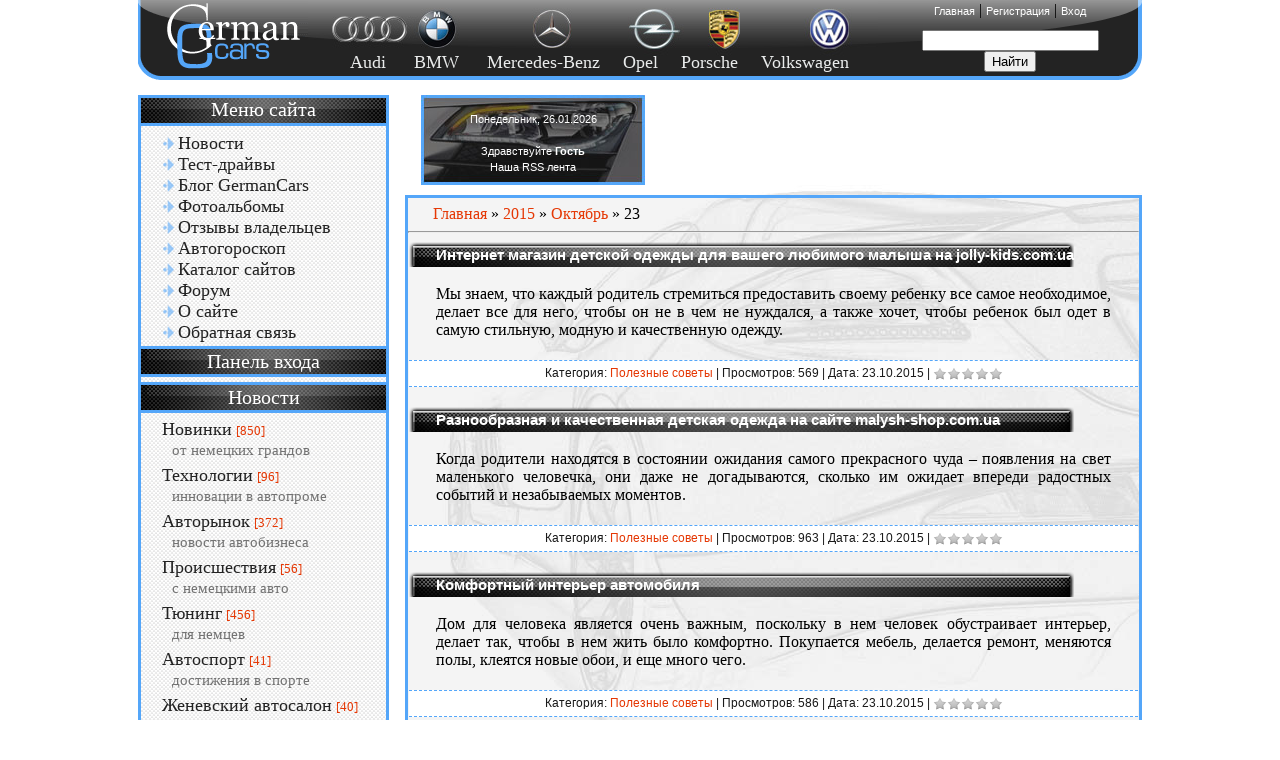

--- FILE ---
content_type: text/html; charset=UTF-8
request_url: https://germancars.at.ua/news/2015-10-23
body_size: 7130
content:
<html>
<head>

	<script type="text/javascript">new Image().src = "//counter.yadro.ru/hit;ucoznet?r"+escape(document.referrer)+(screen&&";s"+screen.width+"*"+screen.height+"*"+(screen.colorDepth||screen.pixelDepth))+";u"+escape(document.URL)+";"+Date.now();</script>
	<script type="text/javascript">new Image().src = "//counter.yadro.ru/hit;ucoz_desktop_ad?r"+escape(document.referrer)+(screen&&";s"+screen.width+"*"+screen.height+"*"+(screen.colorDepth||screen.pixelDepth))+";u"+escape(document.URL)+";"+Date.now();</script>

<title>23 Октября 2015 - GermanCars</title>
<link type="text/css" rel="StyleSheet" href="//germancars.at.ua/style.css" />
<script type="text/javascript" src="//germancars.at.ua/ad_rating.js"></script>

	<link rel="stylesheet" href="/.s/src/base.min.css?v=221008" />
	<link rel="stylesheet" href="/.s/src/layer1.min.css?v=221008" />

	<script src="/.s/src/jquery-3.6.0.min.js"></script>
	
	<script src="/.s/src/uwnd.min.js?v=221008"></script>
	<script src="//s740.ucoz.net/cgi/uutils.fcg?a=uSD&ca=2&ug=999&isp=0&r=0.142380438600732"></script>
	<link rel="stylesheet" href="/.s/src/ulightbox/ulightbox.min.css" />
	<link rel="stylesheet" href="/.s/src/social.css" />
	<script src="/.s/src/ulightbox/ulightbox.min.js"></script>
	<script>
/* --- UCOZ-JS-DATA --- */
window.uCoz = {"uLightboxType":1,"site":{"host":"germancars.at.ua","domain":null,"id":"2germancars"},"country":"US","module":"news","sign":{"5255":"Помощник","7251":"Запрошенный контент не может быть загружен. Пожалуйста, попробуйте позже.","7253":"Начать слайд-шоу","3125":"Закрыть","7254":"Изменить размер","5458":"Следующий","7252":"Предыдущий","7287":"Перейти на страницу с фотографией."},"language":"ru","layerType":1,"ssid":"576605665630476612753"};
/* --- UCOZ-JS-CODE --- */

		function eRateEntry(select, id, a = 65, mod = 'news', mark = +select.value, path = '', ajax, soc) {
			if (mod == 'shop') { path = `/${ id }/edit`; ajax = 2; }
			( !!select ? confirm(select.selectedOptions[0].textContent.trim() + '?') : true )
			&& _uPostForm('', { type:'POST', url:'/' + mod + path, data:{ a, id, mark, mod, ajax, ...soc } });
		}
 function uSocialLogin(t) {
			var params = {"facebook":{"height":520,"width":950},"yandex":{"width":870,"height":515},"ok":{"width":710,"height":390},"google":{"height":600,"width":700},"vkontakte":{"width":790,"height":400}};
			var ref = escape(location.protocol + '//' + ('germancars.at.ua' || location.hostname) + location.pathname + ((location.hash ? ( location.search ? location.search + '&' : '?' ) + 'rnd=' + Date.now() + location.hash : ( location.search || '' ))));
			window.open('/'+t+'?ref='+ref,'conwin','width='+params[t].width+',height='+params[t].height+',status=1,resizable=1,left='+parseInt((screen.availWidth/2)-(params[t].width/2))+',top='+parseInt((screen.availHeight/2)-(params[t].height/2)-20)+'screenX='+parseInt((screen.availWidth/2)-(params[t].width/2))+',screenY='+parseInt((screen.availHeight/2)-(params[t].height/2)-20));
			return false;
		}
		function TelegramAuth(user){
			user['a'] = 9; user['m'] = 'telegram';
			_uPostForm('', {type: 'POST', url: '/index/sub', data: user});
		}
function loginPopupForm(params = {}) { new _uWnd('LF', ' ', -250, -100, { closeonesc:1, resize:1 }, { url:'/index/40' + (params.urlParams ? '?'+params.urlParams : '') }) }
/* --- UCOZ-JS-END --- */
</script>

	<style>.UhideBlock{display:none; }</style>
</head>
<body>

<center><div id="gordi">
 <div class="header">
 <div id="headl"><a href="//germancars.at.ua"><img src=" //germancars.at.ua/img/logo.gif" border="0" alt="germancars" width="170" height="80" /></a> </div>
 <div id="headc">
 <ul id="nav">
 <li><a href="//germancars.at.ua/index/0-7">&nbsp;&nbsp;&nbsp;&nbsp;Audi</a></li>
 <li><a href="//germancars.at.ua/index/0-8">&nbsp;BMW</a></li> 
 <li><a href="//germancars.at.ua/index/0-9">&nbsp;Mercedes-Benz</a></li> 
 <li><a href="//germancars.at.ua/index/0-11">Opel</a></li>
 <li><a href="//germancars.at.ua/index/0-10">Porsche</a></li>
 <li><a href="//germancars.at.ua/index/0-6">Volkswagen</a></li>
 </ul>
 </div>
 <div id="headr">
 <div id="gl"><a href="http://germancars.at.ua/" title="Главная">Главная</a>  | <a href="/register" title="Регистрация">Регистрация</a>  | <a href="javascript:;" rel="nofollow" onclick="loginPopupForm(); return false;" title="Вход">Вход</a>
 </div>
 
 <div id="poisk">
		<div class="searchForm">
			<form onsubmit="this.sfSbm.disabled=true" method="get" style="margin:0" action="/search/">
				<div align="center" class="schQuery">
					<input type="text" name="q" maxlength="30" size="20" class="queryField" />
				</div>
				<div align="center" class="schBtn">
					<input type="submit" class="searchSbmFl" name="sfSbm" value="Найти" />
				</div>
				<input type="hidden" name="t" value="0">
			</form>
		</div></div>
 
 </div>
 </div>
 <div class="center">
 <div class="left">
 <div id="menu">Меню сайта</div>
 <div id="menuDiv">
 
<!--U1AAMENU1Z--><div style="display:inline;" id="menuDiv"><!-- UcoZMenu --><ul class="uz">
<li class="m"><a class="m" href="http://germancars.at.ua/">Новости</a></li>
<li class="m"><a class="m" href="//germancars.at.ua/publ/">Тест-драйвы</a></li>
<li class="m"><a class="m" href="//germancars.at.ua/blog/">Блог GermanCars</a></li> 
<li class="m"><a class="m" href="//germancars.at.ua/photo/">Фотоальбомы</a></li>
<li class="m"><a class="m" href="//germancars.at.ua/load/">Отзывы владельцев</a></li>
<li class="m"><a class="m" href="//germancars.at.ua/index/0-14">Автогороскоп</a></li>
<li class="m"><a class="m" href="//germancars.at.ua/dir/">Каталог сайтов</a></li>
<li class="m"><a class="m" href="//germancars.at.ua/forum/">Форум</a></li>
<li class="m"><a class="m" href="//germancars.at.ua/index/0-2">О сайте</a></li>
<li class="m"><a class="m" href="//germancars.at.ua/index/0-3">Обратная связь</a></li>
</ul><!-- /UcoZMenu --></div><script type="text/javascript">try { var nl=document.getElementById('menuDiv').getElementsByTagName('a'); var found=-1; var url=document.location.href+'/'; var len=0; for (var i=0;i<nl.length;i++){ if (url.indexOf(nl[i].href)>=0){ if (found==-1 || len<nl[i].href.length){ found=i; len=nl[i].href.length; } } } if (found>=0){ nl[found].className='ma'; } } catch(e){}</script><!--/U1AAMENU1Z-->

 </div>

 <div id="menu_">Панель входа</div>
 <div id="vhod">
 <div id="uidLogForm" class="auth-block" align="center"><a href="javascript:;" onclick="window.open('https://login.uid.me/?site=2germancars&d=germancars.at.ua&ref='+escape(location.protocol + '//' + ('germancars.at.ua' || location.hostname) + location.pathname + ((location.hash ? ( location.search ? location.search + '&' : '?' ) + 'rnd=' + Date.now() + location.hash : ( location.search || '' )))),'uidLoginWnd','width=580,height=450,resizable=yes,titlebar=yes');return false;" class="login-with uid" title="Войти через uID" rel="nofollow"><i></i></a><a href="javascript:;" onclick="return uSocialLogin('vkontakte');" data-social="vkontakte" class="login-with vkontakte" title="Войти через ВКонтакте" rel="nofollow"><i></i></a><a href="javascript:;" onclick="return uSocialLogin('facebook');" data-social="facebook" class="login-with facebook" title="Войти через Facebook" rel="nofollow"><i></i></a><a href="javascript:;" onclick="return uSocialLogin('yandex');" data-social="yandex" class="login-with yandex" title="Войти через Яндекс" rel="nofollow"><i></i></a><a href="javascript:;" onclick="return uSocialLogin('google');" data-social="google" class="login-with google" title="Войти через Google" rel="nofollow"><i></i></a><a href="javascript:;" onclick="return uSocialLogin('ok');" data-social="ok" class="login-with ok" title="Войти через Одноклассники" rel="nofollow"><i></i></a></div>
 </div>
 
<div id="menu_">Новости</div>
 <center> <div id="navig">
<table border="0" cellspacing="1" cellpadding="0" width="100%" class="catsTable"><tr>
					<td style="width:100%" class="catsTd" valign="top" id="cid1">
						<a href="/news/1-0-1" class="catName">Новинки</a>  <span class="catNumData" style="unicode-bidi:embed;">[850]</span> 
<div class="catDescr">от немецких грандов</div>
					</td></tr><tr>
					<td style="width:100%" class="catsTd" valign="top" id="cid2">
						<a href="/news/1-0-2" class="catName">Технологии</a>  <span class="catNumData" style="unicode-bidi:embed;">[96]</span> 
<div class="catDescr">инновации в автопроме</div>
					</td></tr><tr>
					<td style="width:100%" class="catsTd" valign="top" id="cid6">
						<a href="/news/1-0-6" class="catName">Авторынок</a>  <span class="catNumData" style="unicode-bidi:embed;">[372]</span> 
<div class="catDescr">новости автобизнеса</div>
					</td></tr><tr>
					<td style="width:100%" class="catsTd" valign="top" id="cid3">
						<a href="/news/1-0-3" class="catName">Происшествия</a>  <span class="catNumData" style="unicode-bidi:embed;">[56]</span> 
<div class="catDescr">с немецкими авто</div>
					</td></tr><tr>
					<td style="width:100%" class="catsTd" valign="top" id="cid4">
						<a href="/news/1-0-4" class="catName">Тюнинг</a>  <span class="catNumData" style="unicode-bidi:embed;">[456]</span> 
<div class="catDescr">для немцев</div>
					</td></tr><tr>
					<td style="width:100%" class="catsTd" valign="top" id="cid5">
						<a href="/news/1-0-5" class="catName">Автоспорт</a>  <span class="catNumData" style="unicode-bidi:embed;">[41]</span> 
<div class="catDescr">достижения в спорте</div>
					</td></tr><tr>
					<td style="width:100%" class="catsTd" valign="top" id="cid7">
						<a href="/news/1-0-7" class="catName">Женевский автосалон</a>  <span class="catNumData" style="unicode-bidi:embed;">[40]</span> 
<div class="catDescr">Немецкие производители в Женеве</div>
					</td></tr><tr>
					<td style="width:100%" class="catsTd" valign="top" id="cid8">
						<a href="/news/1-0-8" class="catName">Франкфуртский автосалон</a>  <span class="catNumData" style="unicode-bidi:embed;">[22]</span> 
<div class="catDescr">Немецкие производители во Франкфурте</div>
					</td></tr><tr>
					<td style="width:100%" class="catsTd" valign="top" id="cid9">
						<a href="/news/1-0-9" class="catName">Новости других автокомпаний</a>  <span class="catNumData" style="unicode-bidi:embed;">[341]</span> 
					</td></tr><tr>
					<td style="width:100%" class="catsTd" valign="top" id="cid10">
						<a href="/news/1-0-10" class="catName">Полезные советы</a>  <span class="catNumData" style="unicode-bidi:embed;">[101]</span> 
					</td></tr></table>
 </div></center>

 <div id="menu_">Облако тегов</div>
 <center> <div id="tegs">
<noindex><a style="font-size:19pt;" href="/search/Porsche/" rel="nofollow" class="eTag eTagGr19">Porsche</a> <a style="font-size:8pt;" href="/search/Cayenne/" rel="nofollow" class="eTag eTagGr8">Cayenne</a> <a style="font-size:13pt;" href="/search/Opel/" rel="nofollow" class="eTag eTagGr13">Opel</a> <a style="font-size:8pt;" href="/search/Astra/" rel="nofollow" class="eTag eTagGr8">Astra</a> <a style="font-size:23pt;" href="/search/bmw/" rel="nofollow" class="eTag eTagGr23">bmw</a> <a style="font-size:25pt;" href="/search/audi/" rel="nofollow" class="eTag eTagGr25">audi</a> <a style="font-size:22pt;" href="/search/Volkswagen/" rel="nofollow" class="eTag eTagGr22">Volkswagen</a> <a style="font-size:9pt;" href="/search/M3/" rel="nofollow" class="eTag eTagGr9">M3</a> <a style="font-size:24pt;" href="/search/Mercedes-Benz/" rel="nofollow" class="eTag eTagGr24">Mercedes-Benz</a> <a style="font-size:9pt;" href="/search/mercedes/" rel="nofollow" class="eTag eTagGr9">mercedes</a> <a style="font-size:8pt;" href="/search/opel%20astra/" rel="nofollow" class="eTag eTagGr8">opel astra</a> <a style="font-size:9pt;" href="/search/BMW%20M3/" rel="nofollow" class="eTag eTagGr9">BMW M3</a> <a style="font-size:9pt;" href="/search/Porsche%20Panamera/" rel="nofollow" class="eTag eTagGr9">Porsche Panamera</a> <a style="font-size:9pt;" href="/search/Panamera/" rel="nofollow" class="eTag eTagGr9">Panamera</a> <a style="font-size:9pt;" href="/search/Porsche%20Cayenne/" rel="nofollow" class="eTag eTagGr9">Porsche Cayenne</a> <a style="font-size:8pt;" href="/search/Scirocco/" rel="nofollow" class="eTag eTagGr8">Scirocco</a> <a style="font-size:8pt;" href="/search/Volkswagen%20Scirocco/" rel="nofollow" class="eTag eTagGr8">Volkswagen Scirocco</a> <a style="font-size:8pt;" href="/search/Touareg/" rel="nofollow" class="eTag eTagGr8">Touareg</a> <a style="font-size:8pt;" href="/search/Volkswagen%20Touareg/" rel="nofollow" class="eTag eTagGr8">Volkswagen Touareg</a> <a style="font-size:9pt;" href="/search/%D0%B0%D0%B2%D1%82%D0%BE%20%D0%BD%D0%BE%D0%B2%D0%BE%D1%81%D1%82%D0%B8/" rel="nofollow" class="eTag eTagGr9">авто новости</a> </noindex>
 </div></center>
 
 <div id="menu_">Календарь</div>
 <center> <div id="navig">

		<table border="0" cellspacing="1" cellpadding="2" class="calTable">
			<tr><td align="center" class="calMonth" colspan="7"><a title="Сентябрь 2015" class="calMonthLink cal-month-link-prev" rel="nofollow" href="/news/2015-09">&laquo;</a>&nbsp; <a class="calMonthLink cal-month-current" rel="nofollow" href="/news/2015-10">Октябрь 2015</a> &nbsp;<a title="Ноябрь 2015" class="calMonthLink cal-month-link-next" rel="nofollow" href="/news/2015-11">&raquo;</a></td></tr>
		<tr>
			<td align="center" class="calWday">Пн</td>
			<td align="center" class="calWday">Вт</td>
			<td align="center" class="calWday">Ср</td>
			<td align="center" class="calWday">Чт</td>
			<td align="center" class="calWday">Пт</td>
			<td align="center" class="calWdaySe">Сб</td>
			<td align="center" class="calWdaySu">Вс</td>
		</tr><tr><td>&nbsp;</td><td>&nbsp;</td><td>&nbsp;</td><td align="center" class="calMday">1</td><td align="center" class="calMday">2</td><td align="center" class="calMday">3</td><td align="center" class="calMday">4</td></tr><tr><td align="center" class="calMday">5</td><td align="center" class="calMday">6</td><td align="center" class="calMday">7</td><td align="center" class="calMday">8</td><td align="center" class="calMday">9</td><td align="center" class="calMday">10</td><td align="center" class="calMday">11</td></tr><tr><td align="center" class="calMday">12</td><td align="center" class="calMday">13</td><td align="center" class="calMday">14</td><td align="center" class="calMday">15</td><td align="center" class="calMday">16</td><td align="center" class="calMday">17</td><td align="center" class="calMday">18</td></tr><tr><td align="center" class="calMday">19</td><td align="center" class="calMdayIs"><a class="calMdayLink" href="/news/2015-10-20" title="3 Сообщений">20</a></td><td align="center" class="calMdayIs"><a class="calMdayLink" href="/news/2015-10-21" title="1 Сообщений">21</a></td><td align="center" class="calMday">22</td><td align="center" class="calMdayIsA"><a class="calMdayLink" href="/news/2015-10-23" title="3 Сообщений">23</a></td><td align="center" class="calMday">24</td><td align="center" class="calMday">25</td></tr><tr><td align="center" class="calMday">26</td><td align="center" class="calMday">27</td><td align="center" class="calMday">28</td><td align="center" class="calMday">29</td><td align="center" class="calMday">30</td><td align="center" class="calMday">31</td></tr></table>
 </div></center>
  
<div id="menu_">Обьявления</div>
 <div id="navig">
 <script async src="//pagead2.googlesyndication.com/pagead/js/adsbygoogle.js"></script>
<!-- geman2 -->
<ins class="adsbygoogle"
 style="display:inline-block;width:240px;height:400px"
 data-ad-client="ca-pub-6420865860447099"
 data-ad-slot="1907214760"></ins>
<script>
(adsbygoogle = window.adsbygoogle || []).push({});
</script>
 <!--9c7ec26b--><script async='async' src='https://w.uptolike.com/widgets/v1/zp.js?pid=46909ee6be2adeed87ebadf6b58f7c0e5a247c09' type='text/javascript'></script><!--9c7ec26b-->
 </div> 
 
 <div id="menu_">Голосование</div>
 <div id="navig">
 <script>function pollnow960(){document.getElementById('PlBtn960').disabled=true;_uPostForm('pollform960',{url:'/poll/',type:'POST'});}function polll960(id,i){_uPostForm('',{url:'/poll/'+id+'-1-'+i+'-960',type:'GET'});}</script><div id="pollBlock960"><form id="pollform960" onsubmit="pollnow960();return false;"><div style="font-family:Georgia;">
<div style="font-size:12pt;margin:10 0 10 20;text-align:left;"><b>Лучшая немецкая марка авто?</b></div>
<div style="font-size:12pt;text-align:left; margin: 10 0 10 20; line-height:1.5;"><div class="answer"><input id="a9601" type="checkbox" name="answer" value="1" style="vertical-align:middle;" /> <label style="vertical-align:middle;display:inline;" for="a9601">Audi</label></div>
<div class="answer"><input id="a9602" type="checkbox" name="answer" value="2" style="vertical-align:middle;" /> <label style="vertical-align:middle;display:inline;" for="a9602">BWM</label></div>
<div class="answer"><input id="a9603" type="checkbox" name="answer" value="3" style="vertical-align:middle;" /> <label style="vertical-align:middle;display:inline;" for="a9603">Mercedes-Benz</label></div>
<div class="answer"><input id="a9604" type="checkbox" name="answer" value="4" style="vertical-align:middle;" /> <label style="vertical-align:middle;display:inline;" for="a9604">Opel</label></div>
<div class="answer"><input id="a9605" type="checkbox" name="answer" value="5" style="vertical-align:middle;" /> <label style="vertical-align:middle;display:inline;" for="a9605">Porsche</label></div>
<div class="answer"><input id="a9606" type="checkbox" name="answer" value="6" style="vertical-align:middle;" /> <label style="vertical-align:middle;display:inline;" for="a9606">Volkswagen</label></div>

					<div id="pollSbm960" class="pollButton"><input class="pollBut" id="PlBtn960" type="submit" value="Голосовать" /></div>
					<input type="hidden" name="ssid" value="576605665630476612753" />
					<input type="hidden" name="id"   value="3" />
					<input type="hidden" name="a"    value="1" />
					<input type="hidden" name="ajax" value="960" /></div>
<div style="padding-top:4px;text-align:center;">[ <a style="font-size:9pt;" href="javascript:;" rel="nofollow" onclick="new _uWnd('PollR','Результаты опроса',660,200,{closeonesc:1,maxh:400},{url:'/poll/3'});return false;">Результаты</a> &middot; <a style="font-size:9pt;" href="javascript:;" rel="nofollow" onclick="new _uWnd('PollA','Архив опросов',660,250,{closeonesc:1,maxh:400,max:1,min:1},{url:'/poll/0-2'});return false;">Архив опросов</a> ]</div>
<div style="padding-top:4px;font-size:10pt;text-align:center;">Всего ответов: <b>2538</b></div>
</div></form></div>
 </div>

 <div id="menu_">Друзья сайта</div>
 <div id="friends">

 </div>
 
 </div>
 <div class="content">
 <div id="info">

 <div id="lichka"><br>Понедельник, 26.01.2026<br /><br>Здравствуйте <b>Гость</b><br> <a href="https://germancars.at.ua/news/rss/">Наша RSS лента</a> </div> 
 </div>
 <div id="text">
<div><!-- Body --><table border="0" cellpadding="5" cellspacing="0" width="100%"><tr><td style="padding:7 0 0 25px;"><a href="http://germancars.at.ua/">Главная</a> &raquo; <a class="dateBar breadcrumb-item" href="/news/2015-00">2015</a> <span class="breadcrumb-sep">&raquo;</span> <a class="dateBar breadcrumb-item" href="/news/2015-10">Октябрь</a> <span class="breadcrumb-sep">&raquo;</span> <span class="breadcrumb-curr">23</span></td><td align="right" style="padding:7 25 0 0px;"></td>
</tr>
</table> <hr />
<div id="nativeroll_video_cont" style="display:none;"></div><table border="0" width="100%" cellspacing="0" cellpadding="0" class="dayAllEntries"><tr><td class="archiveEntries"><div id="entryID2324"><table border="0" width="100%" cellspacing="1" cellpadding="2" class="eBlock">
<tr><td width="100%" height="25px" id="zagolovok"><div class="eTitle"><a href="/news/2015-10-23-2324">Интернет магазин детской одежды для вашего любимого малыша на jolly-kids.com.ua</a></div></td><td align="right" style="white-space: nowrap;font:9px;"> </td></tr>
<tr><td colspan="2" class="eMessage"><p dir="ltr">Мы знаем, что каждый родитель стремиться предоставить своему ребенку все самое необходимое, делает все для него, чтобы он не в чем не нуждался, а также хочет, чтобы ребенок был одет в самую стильную, модную и качественную одежду.</p></div> 

<tr><td colspan="2" class="eDetails"><div class="ratingWrapper">
<center>Категория: <a href="/news/1-0-10">Полезные советы</a> |
Просмотров: 569 |
Дата: <span title="19:45">23.10.2015</span>
| 
<img src="//germancars.at.ua/off.png" id="23241" onclick="rate(this)" onmouseover="on(this)" onmouseout="off(this,0)"/><img src="//germancars.at.ua/off.png" id="23242" onclick="rate(this)" onmouseover="on(this)" onmouseout="off(this,0)"/><img src="//germancars.at.ua/off.png" id="23243" onclick="rate(this)" onmouseover="on(this)" onmouseout="off(this,0)"/><img src="//germancars.at.ua/off.png" id="23244" onclick="rate(this)" onmouseover="on(this)" onmouseout="off(this,0)"/><img src="//germancars.at.ua/off.png" id="23245" onclick="rate(this)" onmouseover="on(this)" onmouseout="off(this,0)"/>
<script> 
set(0,2324,"news"); 
</script>
</div></center>
</td></tr>
</table><br /></div><div id="entryID2323"><table border="0" width="100%" cellspacing="1" cellpadding="2" class="eBlock">
<tr><td width="100%" height="25px" id="zagolovok"><div class="eTitle"><a href="/news/2015-10-23-2323">Разнообразная и качественная детская одежда на сайте malysh-shop.com.ua</a></div></td><td align="right" style="white-space: nowrap;font:9px;"> </td></tr>
<tr><td colspan="2" class="eMessage"><p dir="ltr">Когда родители находятся в состоянии ожидания самого прекрасного чуда &ndash; появления на свет маленького человечка, они даже не догадываются, сколько им ожидает впереди радостных событий и незабываемых моментов.</p></div> 

<tr><td colspan="2" class="eDetails"><div class="ratingWrapper">
<center>Категория: <a href="/news/1-0-10">Полезные советы</a> |
Просмотров: 963 |
Дата: <span title="19:44">23.10.2015</span>
| 
<img src="//germancars.at.ua/off.png" id="23231" onclick="rate(this)" onmouseover="on(this)" onmouseout="off(this,0)"/><img src="//germancars.at.ua/off.png" id="23232" onclick="rate(this)" onmouseover="on(this)" onmouseout="off(this,0)"/><img src="//germancars.at.ua/off.png" id="23233" onclick="rate(this)" onmouseover="on(this)" onmouseout="off(this,0)"/><img src="//germancars.at.ua/off.png" id="23234" onclick="rate(this)" onmouseover="on(this)" onmouseout="off(this,0)"/><img src="//germancars.at.ua/off.png" id="23235" onclick="rate(this)" onmouseover="on(this)" onmouseout="off(this,0)"/>
<script> 
set(0,2323,"news"); 
</script>
</div></center>
</td></tr>
</table><br /></div><div id="entryID2322"><table border="0" width="100%" cellspacing="1" cellpadding="2" class="eBlock">
<tr><td width="100%" height="25px" id="zagolovok"><div class="eTitle"><a href="/news/2015-10-23-2322">Комфортный интерьер автомобиля</a></div></td><td align="right" style="white-space: nowrap;font:9px;"> </td></tr>
<tr><td colspan="2" class="eMessage"><p>Дом для человека является очень важным, поскольку в нем человек обустраивает интерьер, делает так, чтобы в нем жить было комфортно. Покупается мебель, делается ремонт, меняются полы, клеятся новые обои, и еще много чего.</p></div> 

<tr><td colspan="2" class="eDetails"><div class="ratingWrapper">
<center>Категория: <a href="/news/1-0-10">Полезные советы</a> |
Просмотров: 586 |
Дата: <span title="19:43">23.10.2015</span>
| 
<img src="//germancars.at.ua/off.png" id="23221" onclick="rate(this)" onmouseover="on(this)" onmouseout="off(this,0)"/><img src="//germancars.at.ua/off.png" id="23222" onclick="rate(this)" onmouseover="on(this)" onmouseout="off(this,0)"/><img src="//germancars.at.ua/off.png" id="23223" onclick="rate(this)" onmouseover="on(this)" onmouseout="off(this,0)"/><img src="//germancars.at.ua/off.png" id="23224" onclick="rate(this)" onmouseover="on(this)" onmouseout="off(this,0)"/><img src="//germancars.at.ua/off.png" id="23225" onclick="rate(this)" onmouseover="on(this)" onmouseout="off(this,0)"/>
<script> 
set(0,2322,"news"); 
</script>
</div></center>
</td></tr>
</table><br /></div></td></tr></table><!-- /Body --></div>
</div>
 </div>
 <div class="clear"></div>
 </div>
<div class="footer"><br><br>Copyright GermanCars &copy; 2026 <!-- "' --><span class="pbdRVtUd">Используются технологии <a href="https://www.ucoz.ru/"><b>uCoz</b></a></span><br>Использование материалов сайта разрешается только при условии ссылки (для интернет-изданий - гиперссылки) на GermanCars.at.ua</div>
</div></center>
<script type="text/javascript">
var gaJsHost = (("https:" == document.location.protocol) ? "https://ssl." : "http://www.");
document.write(unescape("%3Cscript src='" + gaJsHost + "google-analytics.com/ga.js' type='text/javascript'%3E%3C/script%3E"));
</script>
<script type="text/javascript">
try {
var pageTracker = _gat._getTracker("UA-6952129-1");
pageTracker._trackPageview();
} catch(err) {}</script>
</body>
</html>
<!-- 0.08004 (s740) -->

--- FILE ---
content_type: text/html; charset=utf-8
request_url: https://www.google.com/recaptcha/api2/aframe
body_size: 267
content:
<!DOCTYPE HTML><html><head><meta http-equiv="content-type" content="text/html; charset=UTF-8"></head><body><script nonce="si255TQuOZiCYxeyQniJBg">/** Anti-fraud and anti-abuse applications only. See google.com/recaptcha */ try{var clients={'sodar':'https://pagead2.googlesyndication.com/pagead/sodar?'};window.addEventListener("message",function(a){try{if(a.source===window.parent){var b=JSON.parse(a.data);var c=clients[b['id']];if(c){var d=document.createElement('img');d.src=c+b['params']+'&rc='+(localStorage.getItem("rc::a")?sessionStorage.getItem("rc::b"):"");window.document.body.appendChild(d);sessionStorage.setItem("rc::e",parseInt(sessionStorage.getItem("rc::e")||0)+1);localStorage.setItem("rc::h",'1769384202974');}}}catch(b){}});window.parent.postMessage("_grecaptcha_ready", "*");}catch(b){}</script></body></html>

--- FILE ---
content_type: application/javascript;charset=utf-8
request_url: https://w.uptolike.com/widgets/v1/version.js?cb=cb__utl_cb_share_1769384200157448
body_size: 397
content:
cb__utl_cb_share_1769384200157448('1ea92d09c43527572b24fe052f11127b');